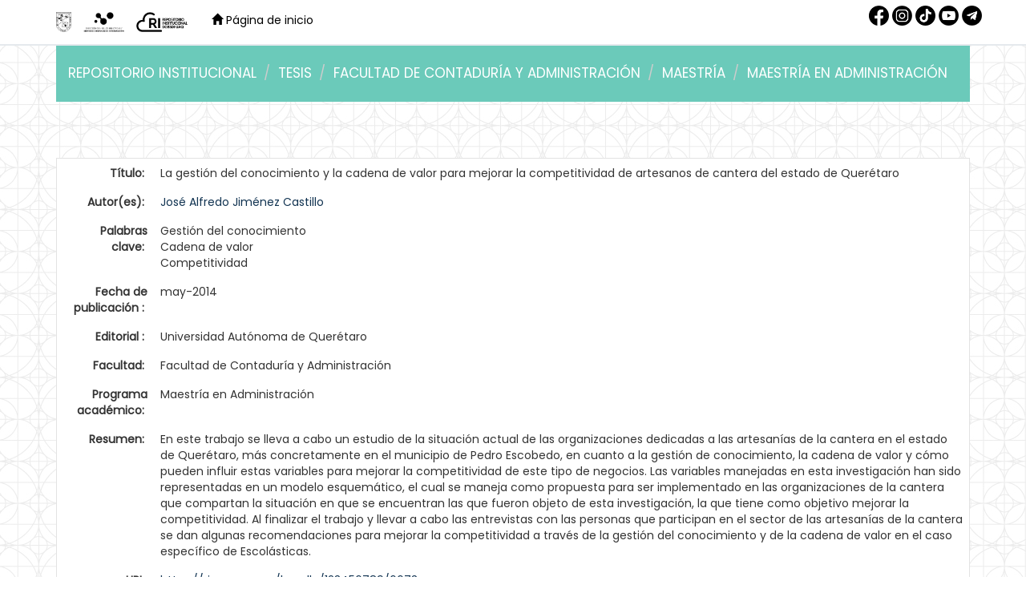

--- FILE ---
content_type: text/html;charset=UTF-8
request_url: https://ri-ng.uaq.mx/handle/123456789/6673
body_size: 5975
content:


















<!DOCTYPE html>
<html>
    <head>
        <title>Repositorio Institucional: La gestión del conocimiento y la cadena de valor para mejorar la competitividad de artesanos de cantera del estado de Querétaro</title>
        <meta http-equiv="Content-Type" content="text/html; charset=UTF-8" />
        <meta name="Generator" content="DSpace 6.3" />
        <meta name="viewport" content="width=device-width, initial-scale=1.0">
        <link rel="shortcut icon" href="/favicon.ico" type="image/x-icon"/>
        <link rel="stylesheet" href="/static/css/jquery-ui-1.10.3.custom/redmond/jquery-ui-1.10.3.custom.css" type="text/css" />
        <link rel="stylesheet" href="/static/css/bootstrap/bootstrap.min.css" type="text/css" />
        <link rel="stylesheet" href="/static/css/bootstrap/bootstrap-theme.min.css" type="text/css" />
        <link rel="stylesheet" href="/static/css/bootstrap/dspace-theme.css" type="text/css" />
        <link href="https://fonts.cdnfonts.com/css/futura-std-4" rel="stylesheet">
        <link href="https://fonts.googleapis.com/css?family=Poppins" rel="stylesheet">
        <!-- Google tag (gtag.js) -->
        <script async src="https://www.googletagmanager.com/gtag/js?id=G-NXSVWY6SJJ"></script>
        <script>
        window.dataLayer = window.dataLayer || [];
        function gtag(){dataLayer.push(arguments);}
        gtag('js', new Date());

        gtag('config', 'G-NXSVWY6SJJ');
        </script>

        <link rel="search" type="application/opensearchdescription+xml" href="/open-search/description.xml" title="DSpace"/>


<link rel="schema.DCTERMS" href="http://purl.org/dc/terms/" />
<link rel="schema.DC" href="http://purl.org/dc/elements/1.1/" />
<meta name="DC.rights" content="http://creativecommons.org/licenses/by-nd/4.0" xml:lang="es_ES" />
<meta name="DC.contributor" content="León Martín Cabello Cervantes" xml:lang="es_ES" />
<meta name="DC.creator" content="José Alfredo Jiménez Castillo" xml:lang="es_ES" />
<meta name="DC.date" content="2014-05" scheme="DCTERMS.W3CDTF" />
<meta name="DCTERMS.dateAccepted" content="2016-09-06T20:14:50Z" scheme="DCTERMS.W3CDTF" />
<meta name="DCTERMS.available" content="2016-09-06T20:14:50Z" scheme="DCTERMS.W3CDTF" />
<meta name="DCTERMS.issued" content="2014-05" scheme="DCTERMS.W3CDTF" />
<meta name="DC.identifier" content="676 - RI000753.pdf" xml:lang="es_ES" />
<meta name="DC.identifier" content="https://ri-ng.uaq.mx/handle/123456789/6673" scheme="DCTERMS.URI" />
<meta name="DC.description" content="En este trabajo se lleva a cabo un estudio de la situación actual de las organizaciones dedicadas a las artesanías de la cantera en el estado de Querétaro, más concretamente en el municipio de Pedro Escobedo, en cuanto a la gestión de conocimiento, la cadena de valor y cómo pueden influir estas variables para mejorar la competitividad de este tipo de negocios. Las variables manejadas en esta investigación han sido representadas en un modelo esquemático, el cual se maneja como propuesta para ser implementado en las organizaciones de la cantera que compartan la situación en que se encuentran las que fueron objeto de esta investigación, la que tiene como objetivo mejorar la competitividad. Al finalizar el trabajo y llevar a cabo las entrevistas con las personas que participan en el sector de las artesanías de la cantera se dan algunas recomendaciones para mejorar la competitividad a través de la gestión del conocimiento y de la cadena de valor en el caso específico de Escolásticas." xml:lang="es_ES" />
<meta name="DC.format" content="Adobe PDF" xml:lang="es_ES" />
<meta name="DC.language" content="spa" xml:lang="es_ES" scheme="DCTERMS.RFC1766" />
<meta name="DC.publisher" content="Universidad Autónoma de Querétaro" xml:lang="es_ES" />
<meta name="DCTERMS.requires" content="No" xml:lang="es_ES" />
<meta name="DC.rights" content="Acceso Abierto" xml:lang="es_ES" />
<meta name="DC.subject" content="Gestión del conocimiento" xml:lang="es_ES" />
<meta name="DC.subject" content="Cadena de valor" xml:lang="es_ES" />
<meta name="DC.subject" content="Competitividad" xml:lang="es_ES" />
<meta name="DC.title" content="La gestión del conocimiento y la cadena de valor para mejorar la competitividad de artesanos de cantera del estado de Querétaro" xml:lang="es_ES" />
<meta name="DC.type" content="Tesis de maestría" xml:lang="es_ES" />
<meta name="DC.contributor" content="Director" xml:lang="es_ES" />

<meta name="citation_keywords" content="Gestión del conocimiento; Cadena de valor; Competitividad; Tesis de maestría" />
<meta name="citation_title" content="La gestión del conocimiento y la cadena de valor para mejorar la competitividad de artesanos de cantera del estado de Querétaro" />
<meta name="citation_publisher" content="Universidad Autónoma de Querétaro" />
<meta name="citation_language" content="spa" />
<meta name="citation_author" content="José Alfredo Jiménez Castillo" />
<meta name="citation_pdf_url" content="https://ri-ng.uaq.mx/bitstream/123456789/6673/1/RI000676.pdf" />
<meta name="citation_date" content="2014-05" />
<meta name="citation_abstract_html_url" content="https://ri-ng.uaq.mx/handle/123456789/6673" />


        
        <script type='text/javascript' src="/static/js/jquery/jquery-1.10.2.min.js"></script>
        <script type='text/javascript' src='/static/js/jquery/jquery-ui-1.10.3.custom.min.js'></script>
        <script type='text/javascript' src='/static/js/bootstrap/bootstrap.min.js'></script>
        <script type='text/javascript' src='/static/js/holder.js'></script>
        <script type="text/javascript" src="/utils.js"></script>
        <script type="text/javascript" src="/static/js/choice-support.js"> </script>
        


    
    
        <script>
            (function(i,s,o,g,r,a,m){i['GoogleAnalyticsObject']=r;i[r]=i[r]||function(){
            (i[r].q=i[r].q||[]).push(arguments)},i[r].l=1*new Date();a=s.createElement(o),
            m=s.getElementsByTagName(o)[0];a.async=1;a.src=g;m.parentNode.insertBefore(a,m)
            })(window,document,'script','//www.google-analytics.com/analytics.js','ga');

            ga('create', 'G-NXSVWY6SJJ', 'auto');
            ga('send', 'pageview');
        </script>
    


    
    

<!-- HTML5 shim and Respond.js IE8 support of HTML5 elements and media queries -->
<!--[if lt IE 9]>
  <script src="/static/js/html5shiv.js"></script>
  <script src="/static/js/respond.min.js"></script>
<![endif]--> 
    <link href='https://fonts.googleapis.com/css?family=Montserrat' rel='stylesheet'>
    <link href="https://fonts.googleapis.com/css?family=Poppins&display=swap" rel="stylesheet">
    </head>

    
    
    <body class="undernavigation">
<a class="sr-only" href="#content">Skip navigation</a>
<header class="navbar navbar-inverse navbar-fixed-top" style="background-color:white;border-bottom: solid 2px #E5E9ED;">    
    
            <div class="container">
                























<style>

.navbar-inverse .navbar-nav>li>a {
    color: #FFF;
}

.redes{
width="30px";
height="30px";
}

</style>

       <div class="navbar-header" >
         <button type="button" class="navbar-toggle" data-toggle="collapse" data-target=".navbar-collapse">
           <span class="icon-bar"></span>
           <span class="icon-bar"></span>
           <span class="icon-bar"></span>
         </button>
         <a class="navbar-brand" href="/"><img style="filter:invert(1)" height="25" src="/image/1.Logo-UAQ.png" alt="DSpace logo" /></a>
         <a class="navbar-brand" href="/"><img style="filter:invert(1)" height="25" src="/image/logo_blanco.png" alt="DSpace logo" /></a>  
         <a class="navbar-brand" href="/"><img style="filter:invert(1)" height="25" src="/image/2.Logo-RI.png" alt="DSpace logo" /></a>
       </div>
       <nav class="collapse navbar-collapse bs-navbar-collapse" role="navigation" >
         <ul class="nav navbar-nav">
<!-- icono de Inicio
           <li class="" style="#008397"><a href="/"><span class="glyphicon glyphicon-home"></span> Página de inicio </a></li>
-->
           <li ><a style="color:black" href="/"><span class="glyphicon glyphicon-home"></span> Página de inicio </a></li>
 <!-- --> 

<!-- Lenguaje -->
  

<!-- Listar
           <li class="dropdown">
             <a href="#" class="dropdown-toggle" data-toggle="dropdown">Listar  <b class="caret"></b></a>
             <ul class="dropdown-menu">
               <li><a href="/community-list">Comunidades </a></li>
				<li class="divider"></li>
        <li class="dropdown-header">Buscar elementos por:</li>
				
				
				
				      			<li><a href="/browse?type=dateissued">Fecha de publicación</a></li>
					
				      			<li><a href="/browse?type=author">Autor</a></li>
					
				      			<li><a href="/browse?type=title">Título</a></li>
					
				      			<li><a href="/browse?type=subject">Tema</a></li>
					
				      			<li><a href="/browse?type=contributor">Director / colaboradores</a></li>
					
				    
				

            </ul>
          </li>
-->
       </ul>

<!-- Lenguaje
 
--> 
       <div class="nav navbar-nav navbar-right">
	<ul class="nav navbar-nav navbar-right" style="margin-top: 7px; padding-left: 20px;">
<a  target="_blank" href="https://www.facebook.com/dgbsdiuaq"><img style="filter:invert(1)" src="/image/1.rrss-fb.png"  width="25px" height="25px" /></a>
<a  target="_blank" href="https://www.instagram.com/dgbsdiuaq"><img style="filter:invert(1)" src="/image/2.rrss-ig.png" width="25px" height="25px" /></a>
<a  target="_blank" href="https://www.tiktok.com/@dgbsdiuaq"><img style="filter:invert(1)" src="/image/rrss-tt.png" width="25px" height="25px" /></a>
<a  target="_blank" href="https://www.youtube.com/channel/UC-lnYGtlcWiGrNXgF4jp_PA"><img style="filter:invert(1)" src="/image/5.rrss-yt.png" width="25px" height="25px" /></a>
<a  target="_blank" href="https://t.me/dgbsdiuaq"><img style="filter:invert(1)" src="/image/3.rrss-tg.png" width="25px" height="25px" /></a>
	</ul>
<!-- Servicios
	<ul class="nav navbar-nav navbar-right">
         <li class="dropdown">
         
             <a href="#" class="dropdown-toggle" data-toggle="dropdown"><span class="glyphicon glyphicon-user"></span> Servicios  <b class="caret"></b></a>
	             
             <ul class="dropdown-menu">
<li><a href="/mydspace">Mi DSpace </a></li>
<li><a href="/subscribe">Alertas </a></li>
<li><a href="/profile">Editar perfil </a></li>
		
             </ul>
           </li>
          </ul>
         --> 
   
<!--
   <form method="get" action="/simple-search" class="navbar-form navbar-right">
      <div class="form-group">
         <input type="text" class="form-control" placeholder="Busca tesis, revistas, libros... " name="query" id="tequery" size="25"/>
      </div>
      <button type="submit" class="btn btn-primary"><span class="glyphicon glyphicon-search"></span></button>

	</form> -->
</div>
    </nav>

            </div>


</header>

<main id="content" role="main" style="padding-bottom:0;margin-top: -10px;">
<!--
<div class="container banner">
    <div class="row">
        <div class="col-md-9 brand">
            <h1>DSpace <small>JSPUI</small></h1>
            <h4>DSpace almacena y facilita el acceso abierto a todo tipo de contenido digital incluyendo texto, imágenes, vídeos y colecciones de datos.</h4> <a href="http://www.dspace.org" class="btn btn-primary">Leer más</a> 
        </div>
        <div class="col-md-3"><img class="pull-right" src="/image/logo.gif" alt="DSpace logo" />
        </div>
    </div>
</div>
<br/>
 -->
                

<!-- zona abajo del header --> 
<div class="container">
    



  

<ol class="breadcrumb btn-success">

  <li><a href="/">Repositorio Institucional</a></li>

  <li><a href="/handle/123456789/3996">Tesis</a></li>

  <li><a href="/handle/123456789/4035">Facultad de Contaduría y Administración</a></li>

  <li><a href="/handle/123456789/4038">Maestría</a></li>

  <li><a href="/handle/123456789/4189">Maestría en Administración</a></li>

</ol>

</div>                
 

<!--
      <div id="caratula" style="position: relative; text-align: center; padding-left: 0%; background-color: #008397;">
         <img src="https://bibliotecasuaq.github.io/dgbsdi-site/images/BannerHeaderMuralcolor.png" width="73%"/>
         <div style="position: absolute; top: 50%; left: 50%; transform: translate(-50%, -50%);">
                <span style="color: #FFFFFF; font-size: 30px; font-weight: bold;">
                Explora TESIUAQ DGBSDI-UAQ <br /></span>
                <span style="color: #FFFFFF; font-size: 15px;">
                Encuentra documentos académicos, científicos, tencológicos que se producen en nuestra alma máter.</span>
        </div>
      </div>
-->

        
<div class="container" style="/*border-left: solid 2px #E5E9ED;border-right: solid 2px #E5E9ED;*/">
	






































		
		
		
		

                
                <div class="well" id="porfavoruseid">Por favor, use este identificador para citar o enlazar este ítem: 
                <code>https://ri-ng.uaq.mx/handle/123456789/6673</code></div>




    
    <table class="table itemDisplayTable">
<tr><td class="metadataFieldLabel dc_title">Título:&nbsp;</td><td class="metadataFieldValue dc_title">La&#x20;gestión&#x20;del&#x20;conocimiento&#x20;y&#x20;la&#x20;cadena&#x20;de&#x20;valor&#x20;para&#x20;mejorar&#x20;la&#x20;competitividad&#x20;de&#x20;artesanos&#x20;de&#x20;cantera&#x20;del&#x20;estado&#x20;de&#x20;Querétaro</td></tr>
<tr><td class="metadataFieldLabel dc_creator">Autor(es):&nbsp;</td><td class="metadataFieldValue dc_creator"><a class="author"href="/browse?type=author&amp;value=Jos%C3%A9+Alfredo+Jim%C3%A9nez+Castillo">José&#x20;Alfredo&#x20;Jiménez&#x20;Castillo</a></td></tr>
<tr><td class="metadataFieldLabel dc_subject">Palabras clave:&nbsp;</td><td class="metadataFieldValue dc_subject">Gestión&#x20;del&#x20;conocimiento<br />Cadena&#x20;de&#x20;valor<br />Competitividad</td></tr>
<tr><td class="metadataFieldLabel dc_date_issued">Fecha de publicación :&nbsp;</td><td class="metadataFieldValue dc_date_issued">may-2014</td></tr>
<tr><td class="metadataFieldLabel dc_publisher">Editorial :&nbsp;</td><td class="metadataFieldValue dc_publisher">Universidad&#x20;Autónoma&#x20;de&#x20;Querétaro</td></tr>
<tr><td class="metadataFieldLabel dc_degree_department">Facultad:&nbsp;</td><td class="metadataFieldValue dc_degree_department">Facultad&#x20;de&#x20;Contaduría&#x20;y&#x20;Administración</td></tr>
<tr><td class="metadataFieldLabel dc_degree_name">Programa académico:&nbsp;</td><td class="metadataFieldValue dc_degree_name">Maestría&#x20;en&#x20;Administración</td></tr>
<tr><td class="metadataFieldLabel dc_description">Resumen:&nbsp;</td><td class="metadataFieldValue dc_description">En&#x20;este&#x20;trabajo&#x20;se&#x20;lleva&#x20;a&#x20;cabo&#x20;un&#x20;estudio&#x20;de&#x20;la&#x20;situación&#x20;actual&#x20;de&#x20;las&#x20;organizaciones&#x20;dedicadas&#x20;a&#x20;las&#x20;artesanías&#x20;de&#x20;la&#x20;cantera&#x20;en&#x20;el&#x20;estado&#x20;de&#x20;Querétaro,&#x20;más&#x20;concretamente&#x20;en&#x20;el&#x20;municipio&#x20;de&#x20;Pedro&#x20;Escobedo,&#x20;en&#x20;cuanto&#x20;a&#x20;la&#x20;gestión&#x20;de&#x20;conocimiento,&#x20;la&#x20;cadena&#x20;de&#x20;valor&#x20;y&#x20;cómo&#x20;pueden&#x20;influir&#x20;estas&#x20;variables&#x20;para&#x20;mejorar&#x20;la&#x20;competitividad&#x20;de&#x20;este&#x20;tipo&#x20;de&#x20;negocios.&#x20;Las&#x20;variables&#x20;manejadas&#x20;en&#x20;esta&#x20;investigación&#x20;han&#x20;sido&#x20;representadas&#x20;en&#x20;un&#x20;modelo&#x20;esquemático,&#x20;el&#x20;cual&#x20;se&#x20;maneja&#x20;como&#x20;propuesta&#x20;para&#x20;ser&#x20;implementado&#x20;en&#x20;las&#x20;organizaciones&#x20;de&#x20;la&#x20;cantera&#x20;que&#x20;compartan&#x20;la&#x20;situación&#x20;en&#x20;que&#x20;se&#x20;encuentran&#x20;las&#x20;que&#x20;fueron&#x20;objeto&#x20;de&#x20;esta&#x20;investigación,&#x20;la&#x20;que&#x20;tiene&#x20;como&#x20;objetivo&#x20;mejorar&#x20;la&#x20;competitividad.&#x20;Al&#x20;finalizar&#x20;el&#x20;trabajo&#x20;y&#x20;llevar&#x20;a&#x20;cabo&#x20;las&#x20;entrevistas&#x20;con&#x20;las&#x20;personas&#x20;que&#x20;participan&#x20;en&#x20;el&#x20;sector&#x20;de&#x20;las&#x20;artesanías&#x20;de&#x20;la&#x20;cantera&#x20;se&#x20;dan&#x20;algunas&#x20;recomendaciones&#x20;para&#x20;mejorar&#x20;la&#x20;competitividad&#x20;a&#x20;través&#x20;de&#x20;la&#x20;gestión&#x20;del&#x20;conocimiento&#x20;y&#x20;de&#x20;la&#x20;cadena&#x20;de&#x20;valor&#x20;en&#x20;el&#x20;caso&#x20;específico&#x20;de&#x20;Escolásticas.</td></tr>
<tr><td class="metadataFieldLabel dc_identifier_uri">URI:&nbsp;</td><td class="metadataFieldValue dc_identifier_uri"><a href="https://ri-ng.uaq.mx/handle/123456789/6673">https:&#x2F;&#x2F;ri-ng.uaq.mx&#x2F;handle&#x2F;123456789&#x2F;6673</a></td></tr>
<tr><td class="metadataFieldLabel dc_identifier">Otros identificadores :&nbsp;</td><td class="metadataFieldValue dc_identifier">676&#x20;-&#x20;RI000753.pdf</td></tr>
<tr><td class="metadataFieldLabel">Aparece en: </td><td class="metadataFieldValue"><a href="/handle/123456789/4189">Maestría en Administración</a><br/></td></tr>
</table><br/>
<div class="panel panel-info"><div class="panel-heading">Archivos: </div>
<table class="table panel-body"><tr><th id="t1" class="standard">Fichero </th>
<th id="t2" class="standard">Descripción </th>
<th id="t3" class="standard">Tamaño </th><th id="t4" class="standard">Formato </th><th>&nbsp;</th></tr>
<tr><td headers="t1" class="standard break-all"><a target="_blank" href="/bitstream/123456789/6673/1/RI000676.pdf">RI000676.pdf</a></td><td headers="t2" class="standard break-all"></td><td headers="t3" class="standard">5.82 MB</td><td headers="t4" class="standard">Adobe PDF</td><td class="standard" align="center"><a class="btn btn-primary" target="_blank" href="/bitstream/123456789/6673/1/RI000676.pdf">Visualizar/Abrir </a></td></tr></table>
</div>

<div class="container row">


    <a class="btn btn-default" href="/handle/123456789/6673?mode=full">
        Mostrar el registro Dublin Core completo del ítem 
    </a>

    <a class="statisticsLink  btn btn-primary" href="/handle/123456789/6673/statistics"><span class="glyphicon glyphicon-stats"></span></a>

    

</div>
<br/>
    

<br/>
    

    <p class="submitFormHelp alert alert-info">Los ítems de DSpace están protegidos por copyright, con todos los derechos reservados, a menos que se indique lo contrario. </p>
   
  




    












            

</div>
</main>
<style>

   @media (min-width: 768px){
      .margen{
         padding-left: 25% ;
      }
   }

   @media screen and (max-width: 600px){
      .margen{
         padding-left: 2% ;
      }
   }
</style>
            
   <div style="background-color: #008397; border-color: #ffffff;">
            <div id="ds-footer" class="margen" style="display: flex; backgound-color: #008397; ">
                <div id="ds-footer-left" style="padding-top: 15px;">
                <img src="/xmlui/themes/uaq/images/1.Logo-UAQ.png" width="30px" height="40px" style="padding-right: 0px;" />
                <img src="/xmlui/themes/uaq/images/2.Logo-RI.png" width="80px" height="40px"  style="padding-right: 10px;"/>
                </div>
                <div id="ds-footer-right" style="padding-top: 20px;">
                <span style="color:#ffffff;">DIRECCIÓN GENERAL DE BIBLIOTECAS Y </span><br />
                <span style="color:#ffffff; font-weight: bold;">SERVICIOS DIGITALES DE INFORMACIÓN</span>
                </div>
                <div  style="padding-top: 10px;">
                <span style="color:#ffffff;">
                <ul>
                <li type="-"> Aviso de privacidad</li>
                <li type="-"> Políticas de acceso abierto</li>
                <li type="-"> Comentarios</li>
                </ul>
                 </span>
               </div>
            </div>
    </div>

    </body>
</html>

